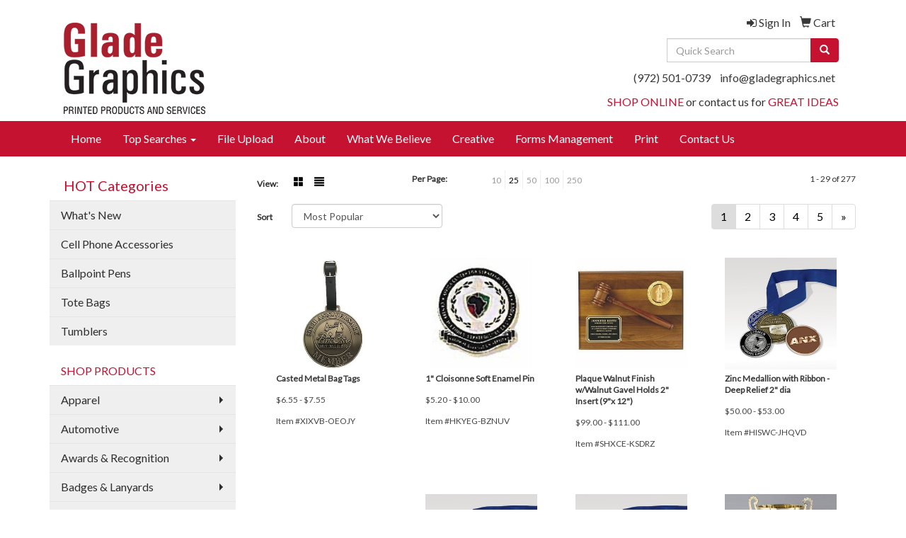

--- FILE ---
content_type: text/html
request_url: https://www.gladegraphics.net/ws/ws.dll/StartSrch?UID=20737&WENavID=8730996
body_size: 8598
content:
<!DOCTYPE html>  <!-- WebExpress Embedded iFrame Page : Product Search Results List -->
<html lang="en">
  <head>
    <meta charset="utf-8">
    <meta http-equiv="X-UA-Compatible" content="IE=edge">
    <meta name="viewport" content="width=device-width, initial-scale=1">
    <!-- The above 3 meta tags *must* come first in the head; any other head content must come *after* these tags -->
    
    <!-- Bootstrap core CSS -->
    <link href="/distsite/styles/7/common/css/bootstrap.min.css" rel="stylesheet">
	<!-- Flexslider -->
    <link href="/distsite/styles/7/common/css/flexslider.css" rel="stylesheet">
	<!-- Custom styles for this theme -->
    <link href="/we/we.dll/StyleSheet?UN=20737&Type=WETheme-PS&TS=45905.6268981481" rel="stylesheet">
	<link href="/distsite/styles/7/common/css/font-awesome.min.css" rel="stylesheet">
  <style>
#header-btm
{
  background:none;
}
body {
	background-image: url(https://misc.qti.com/usr_files/20737/back.jpg);
	background-repeat: repeat-x;
}
#header-top {
background:transparent;
}

#header-btm{padding-top:0px;}

#nav1 {
display:none;
} 
</style>
    <!-- HTML5 shim and Respond.js for IE8 support of HTML5 elements and media queries -->
    <!--[if lt IE 9]>
      <script src="https://oss.maxcdn.com/html5shiv/3.7.2/html5shiv.min.js"></script>
      <script src="https://oss.maxcdn.com/respond/1.4.2/respond.min.js"></script>
    <![endif]-->

		<style>
		.show-more {
  display: none;
  cursor: pointer;
}</style>
</head>

<body style="background:#fff;">

	<div class="col-lg-12 col-md-12 col-sm-12 container page" style="padding:0px;margin:0px;">
      <div id="main-content" class="row" style="margin:0px 2px 0px 0px;">

<!-- main content -->



        <div class="category-header">

        	<!-- Category Banner -->
<!--        	<img class="img-responsive" src="http://placehold.it/1150x175/1893d1/ffffff">
-->

            <!-- Breadcrumbs -->
            <ol class="breadcrumb"  style="display:none;" >
              <li><a href="https://www.gladegraphics.net" target="_top">Home</a></li>
              <li class="active">Metal</li>
            </ol>

            <!-- Category Text -->
<!--
        	<h1>Custom Tote Bags</h1>
            <p>Lorem ipsum dolor sit amet, consectetur adipiscing elit, sed do eiusmod tempor incididunt ut labore et dolore magna aliqua. Ut enim ad minim veniam, quis nostrud exercitation ullamco laboris nisi ut aliquip ex ea commodo consequat.</p>
        </div>
-->
        	<!-- Hide Section Mobile -->
        	<div class="row pr-list-filters hidden-xs">

               <div id="list-controls" class="col-sm-3">

                  <form class="form-horizontal">
                    <div class="form-group">
                      <label class="col-sm-2 col-xs-3 control-label">View:</label>
                      <div class="col-sm-10 col-xs-9">
			
                          <a href="/ws/ws.dll/StartSrch?UID=20737&WENavID=8730996&View=T&ST=260131045100079167720435020" class="btn btn-control grid"><span class="glyphicon glyphicon-th-large"></span></a>
                          <a href="/ws/ws.dll/StartSrch?UID=20737&WENavID=8730996&View=L&ST=260131045100079167720435020" class="btn btn-control"><span class="glyphicon glyphicon-align-justify"></span></a>
			
                      </div>
                    </div><!--/formgroup-->
                  </form>

               </div>

               <div class="col-sm-4 remove-pad">
                	<div class="form-group" >
                      <label class="col-sm-5 control-label">Per Page:</label>
                      <div class="col-sm-7 remove-pad">
                        <ul class="per-page notranslate">
							<li><a href="/ws/ws.dll/StartSrch?UID=20737&WENavID=8730996&ST=260131045100079167720435020&PPP=10" title="Show 10 per page" onMouseOver="window.status='Show 10 per page';return true;" onMouseOut="window.status='';return true;">10</a></li><li class="active"><a href="/ws/ws.dll/StartSrch?UID=20737&WENavID=8730996&ST=260131045100079167720435020&PPP=25" title="Show 25 per page" onMouseOver="window.status='Show 25 per page';return true;" onMouseOut="window.status='';return true;">25</a></li><li><a href="/ws/ws.dll/StartSrch?UID=20737&WENavID=8730996&ST=260131045100079167720435020&PPP=50" title="Show 50 per page" onMouseOver="window.status='Show 50 per page';return true;" onMouseOut="window.status='';return true;">50</a></li><li><a href="/ws/ws.dll/StartSrch?UID=20737&WENavID=8730996&ST=260131045100079167720435020&PPP=100" title="Show 100 per page" onMouseOver="window.status='Show 100 per page';return true;" onMouseOut="window.status='';return true;">100</a></li><li><a href="/ws/ws.dll/StartSrch?UID=20737&WENavID=8730996&ST=260131045100079167720435020&PPP=250" title="Show 250 per page" onMouseOver="window.status='Show 250 per page';return true;" onMouseOut="window.status='';return true;">250</a></li>
                        </ul>
                      </div>
               		</div><!--/formgroup-->
               </div> <!-- /.col-sm-4 -->
               <div class="col-sm-5">
					<p class="pr-showing">1 - 29 of  277</p>
               </div>

            </div><!-- /.row-->
        <!-- /End Hidden Mobile -->

            <div class="row pr-list-filters">

              <div class="col-sm-4 hidden-xs">
<script>
function GoToNewURL(entered)
{
	to=entered.options[entered.selectedIndex].value;
	if (to>"") {
		location=to;
		entered.selectedIndex=0;
	}
}
</script>
                <form class="form-horizontal">
                  <div class="form-group">
                      <label class="col-xs-2 col-sm-2 control-label sort">Sort</label>
                      <div class="col-xs-10 col-sm-10">
                         <select class="form-control sort" onchange="GoToNewURL(this);">
							<option value="/ws/ws.dll/StartSrch?UID=20737&WENavID=8730996&Sort=0">Best Match</option><option value="/ws/ws.dll/StartSrch?UID=20737&WENavID=8730996&Sort=3" selected>Most Popular</option><option value="/ws/ws.dll/StartSrch?UID=20737&WENavID=8730996&Sort=1">Price (Low to High)</option><option value="/ws/ws.dll/StartSrch?UID=20737&WENavID=8730996&Sort=2">Price (High to Low)</option>
                        </select>
                      </div>
                    </div><!--/formgroup-->
                  </form>
                </div><!--/col4-->

                <div class="col-sm-8 col-xs-12">
                      <div class="text-center">
                        <ul class="pagination">
						  <!--
                          <li>
                            <a href="#" aria-label="Previous">
                              <span aria-hidden="true">&laquo;</span>
                            </a>
                          </li>
						  -->
							<li class="active"><a href="/ws/ws.dll/StartSrch?UID=20737&WENavID=8730996&ST=260131045100079167720435020&Start=0" title="Page 1" onMouseOver="window.status='Page 1';return true;" onMouseOut="window.status='';return true;"><span class="notranslate">1<span></a></li><li><a href="/ws/ws.dll/StartSrch?UID=20737&WENavID=8730996&ST=260131045100079167720435020&Start=28" title="Page 2" onMouseOver="window.status='Page 2';return true;" onMouseOut="window.status='';return true;"><span class="notranslate">2<span></a></li><li><a href="/ws/ws.dll/StartSrch?UID=20737&WENavID=8730996&ST=260131045100079167720435020&Start=56" title="Page 3" onMouseOver="window.status='Page 3';return true;" onMouseOut="window.status='';return true;"><span class="notranslate">3<span></a></li><li><a href="/ws/ws.dll/StartSrch?UID=20737&WENavID=8730996&ST=260131045100079167720435020&Start=84" title="Page 4" onMouseOver="window.status='Page 4';return true;" onMouseOut="window.status='';return true;"><span class="notranslate">4<span></a></li><li><a href="/ws/ws.dll/StartSrch?UID=20737&WENavID=8730996&ST=260131045100079167720435020&Start=112" title="Page 5" onMouseOver="window.status='Page 5';return true;" onMouseOut="window.status='';return true;"><span class="notranslate">5<span></a></li>
						  
                          <li>
                            <a href="/ws/ws.dll/StartSrch?UID=20737&WENavID=8730996&Start=28&ST=260131045100079167720435020" aria-label="Next">
                              <span aria-hidden="true">&raquo;</span>
                            </a>
                          </li>
						  
                        </ul>
                      </div>

					<div class="clear"></div>

                </div> <!--/col-12-->

            </div><!--/row-->

        	<div class="clear"></div>

            <div class="row visible-xs-block">
                	<div class="col-xs-12">

                      <p class="pr-showing">1 - 29 of  277</p>

                      <div class="btn-group pull-right" role="group">

						  
                          <a href="/ws/ws.dll/StartSrch?UID=20737&WENavID=8730996&View=T&ST=260131045100079167720435020" class="btn btn-control grid"><span class="glyphicon glyphicon-th-large"></span></a>
                          <a href="/ws/ws.dll/StartSrch?UID=20737&WENavID=8730996&View=L&ST=260131045100079167720435020" class="btn btn-control"><span class="glyphicon glyphicon-align-justify"></span></a>
						  

                          <div class="btn-group" role="group">
                            <button type="button" class="btn btn-white dropdown-toggle" data-toggle="dropdown" aria-haspopup="true" aria-expanded="false">
                              Sort <span class="caret"></span>
                            </button>
                            <ul class="dropdown-menu dropdown-menu-right">
								<li><a href="/ws/ws.dll/StartSrch?UID=20737&WENavID=8730996&Sort=0">Best Match</a></li><li class="active"><a href="/ws/ws.dll/StartSrch?UID=20737&WENavID=8730996&Sort=3">Most Popular</a></li><li><a href="/ws/ws.dll/StartSrch?UID=20737&WENavID=8730996&Sort=1">Price (Low to High)</a></li><li><a href="/ws/ws.dll/StartSrch?UID=20737&WENavID=8730996&Sort=2">Price (High to Low)</a></li>
                            </ul>
                          </div>

                      </div>
                    </div><!--/.col12 -->
            </div><!-- row -->

<!-- Product Results List -->
<ul class="thumbnail-list"><a name="0" href="#" alt="Item 0"></a>
<li>
 <a href="https://www.gladegraphics.net/p/XIXVB-OEOJY/casted-metal-bag-tags" target="_parent" alt="Casted Metal Bag Tags">
 <div class="pr-list-grid">
		<img class="img-responsive" src="/ws/ws.dll/QPic?SN=62756&P=146477690&I=0&PX=300" alt="Casted Metal Bag Tags">
		<p class="pr-name">Casted Metal Bag Tags</p>
		<p class="pr-price"  ><span class="notranslate">$6.55</span> - <span class="notranslate">$7.55</span></p>
		<p class="pr-number"  ><span class="notranslate">Item #XIXVB-OEOJY</span></p>
 </div>
 </a>
</li>
<a name="1" href="#" alt="Item 1"></a>
<li>
 <a href="https://www.gladegraphics.net/p/HKYEG-BZNUV/1-cloisonne-soft-enamel-pin" target="_parent" alt="1&quot; Cloisonne Soft Enamel Pin">
 <div class="pr-list-grid">
		<img class="img-responsive" src="/ws/ws.dll/QPic?SN=53847&P=10905705&I=0&PX=300" alt="1&quot; Cloisonne Soft Enamel Pin">
		<p class="pr-name">1&quot; Cloisonne Soft Enamel Pin</p>
		<p class="pr-price"  ><span class="notranslate">$5.20</span> - <span class="notranslate">$10.00</span></p>
		<p class="pr-number"  ><span class="notranslate">Item #HKYEG-BZNUV</span></p>
 </div>
 </a>
</li>
<a name="2" href="#" alt="Item 2"></a>
<li>
 <a href="https://www.gladegraphics.net/p/SHXCE-KSDRZ/plaque-walnut-finish-wwalnut-gavel-holds-2-insert-9x-12" target="_parent" alt="Plaque Walnut Finish w/Walnut Gavel Holds 2&quot; Insert (9&quot;x 12&quot;)">
 <div class="pr-list-grid">
		<img class="img-responsive" src="/ws/ws.dll/QPic?SN=50700&P=984888623&I=0&PX=300" alt="Plaque Walnut Finish w/Walnut Gavel Holds 2&quot; Insert (9&quot;x 12&quot;)">
		<p class="pr-name">Plaque Walnut Finish w/Walnut Gavel Holds 2&quot; Insert (9&quot;x 12&quot;)</p>
		<p class="pr-price"  ><span class="notranslate">$99.00</span> - <span class="notranslate">$111.00</span></p>
		<p class="pr-number"  ><span class="notranslate">Item #SHXCE-KSDRZ</span></p>
 </div>
 </a>
</li>
<a name="3" href="#" alt="Item 3"></a>
<li>
 <a href="https://www.gladegraphics.net/p/HISWC-JHQVD/zinc-medallion-with-ribbon-deep-relief-2-dia" target="_parent" alt="Zinc Medallion with Ribbon - Deep Relief 2&quot; dia">
 <div class="pr-list-grid">
		<img class="img-responsive" src="/ws/ws.dll/QPic?SN=50020&P=554247181&I=0&PX=300" alt="Zinc Medallion with Ribbon - Deep Relief 2&quot; dia">
		<p class="pr-name">Zinc Medallion with Ribbon - Deep Relief 2&quot; dia</p>
		<p class="pr-price"  ><span class="notranslate">$50.00</span> - <span class="notranslate">$53.00</span></p>
		<p class="pr-number"  ><span class="notranslate">Item #HISWC-JHQVD</span></p>
 </div>
 </a>
</li>
<a name="4" href="#" alt="Item 4"></a>
<li>
 <a href="https://www.gladegraphics.net/p/UNUWG-RMTBL/1soft-enamel-hat-clips" target="_parent" alt="1&quot;Soft Enamel Hat Clips">
 <div class="pr-list-grid">
		<img class="img-responsive" src="/ws/ws.dll/QPic?SN=68954&P=117992385&I=0&PX=300" alt="1&quot;Soft Enamel Hat Clips">
		<p class="pr-name">1&quot;Soft Enamel Hat Clips</p>
		<p class="pr-price"  ><span class="notranslate">$1.05</span> - <span class="notranslate">$1.80</span></p>
		<p class="pr-number"  ><span class="notranslate">Item #UNUWG-RMTBL</span></p>
 </div>
 </a>
</li>
<a name="5" href="#" alt="Item 5"></a>
<li>
 <a href="https://www.gladegraphics.net/p/AISVJ-JHQVU/zinc-medallion-with-ribbon-deep-relief-2-12-dia" target="_parent" alt="Zinc Medallion with Ribbon - Deep Relief 2-1/2&quot; dia">
 <div class="pr-list-grid">
		<img class="img-responsive" src="/ws/ws.dll/QPic?SN=50020&P=384247198&I=0&PX=300" alt="Zinc Medallion with Ribbon - Deep Relief 2-1/2&quot; dia">
		<p class="pr-name">Zinc Medallion with Ribbon - Deep Relief 2-1/2&quot; dia</p>
		<p class="pr-price"  ><span class="notranslate">$61.00</span> - <span class="notranslate">$65.00</span></p>
		<p class="pr-number"  ><span class="notranslate">Item #AISVJ-JHQVU</span></p>
 </div>
 </a>
</li>
<a name="6" href="#" alt="Item 6"></a>
<li>
 <a href="https://www.gladegraphics.net/p/GISVK-JHQVV/zinc-medallion-with-ribbon-deep-relief-2-34-dia" target="_parent" alt="Zinc Medallion with Ribbon - Deep Relief 2-3/4&quot; dia">
 <div class="pr-list-grid">
		<img class="img-responsive" src="/ws/ws.dll/QPic?SN=50020&P=784247199&I=0&PX=300" alt="Zinc Medallion with Ribbon - Deep Relief 2-3/4&quot; dia">
		<p class="pr-name">Zinc Medallion with Ribbon - Deep Relief 2-3/4&quot; dia</p>
		<p class="pr-price"  ><span class="notranslate">$66.00</span> - <span class="notranslate">$70.00</span></p>
		<p class="pr-number"  ><span class="notranslate">Item #GISVK-JHQVV</span></p>
 </div>
 </a>
</li>
<a name="7" href="#" alt="Item 7"></a>
<li>
 <a href="https://www.gladegraphics.net/p/JJXXJ-NTRVI/14--gold-metal-trophy-cup-w2-insert-option" target="_parent" alt="14 ½&quot; Gold Metal Trophy Cup w/2&quot; Insert Option">
 <div class="pr-list-grid">
		<img class="img-responsive" src="/ws/ws.dll/QPic?SN=50700&P=796286678&I=0&PX=300" alt="14 ½&quot; Gold Metal Trophy Cup w/2&quot; Insert Option">
		<p class="pr-name">14 ½&quot; Gold Metal Trophy Cup w/2&quot; Insert Option</p>
		<p class="pr-price"  ><span class="notranslate">$240.00</span> - <span class="notranslate">$252.00</span></p>
		<p class="pr-number"  ><span class="notranslate">Item #JJXXJ-NTRVI</span></p>
 </div>
 </a>
</li>
<a name="8" href="#" alt="Item 8"></a>
<li>
 <a href="https://www.gladegraphics.net/p/APYCH-JHWBM/trophy-cup-12-york" target="_parent" alt="Trophy Cup 12&quot; York">
 <div class="pr-list-grid">
		<img class="img-responsive" src="/ws/ws.dll/QPic?SN=50020&P=364250726&I=0&PX=300" alt="Trophy Cup 12&quot; York">
		<p class="pr-name">Trophy Cup 12&quot; York</p>
		<p class="pr-price"  ><span class="notranslate">$468.00</span></p>
		<p class="pr-number"  ><span class="notranslate">Item #APYCH-JHWBM</span></p>
 </div>
 </a>
</li>
<a name="9" href="#" alt="Item 9"></a>
<li>
 <a href="https://www.gladegraphics.net/p/EMAAB-QGYYU/custom-printed-medals" target="_parent" alt="Custom Printed Medals">
 <div class="pr-list-grid">
		<img class="img-responsive" src="/ws/ws.dll/QPic?SN=62728&P=177433940&I=0&PX=300" alt="Custom Printed Medals">
		<p class="pr-name">Custom Printed Medals</p>
		<p class="pr-price"  ><span class="notranslate">$7.70</span> - <span class="notranslate">$13.40</span></p>
		<p class="pr-number"  ><span class="notranslate">Item #EMAAB-QGYYU</span></p>
 </div>
 </a>
</li>
<a name="10" href="#" alt="Item 10"></a>
<li>
 <a href="https://www.gladegraphics.net/p/FKXVE-BZNUJ/1-cloisonne-hard-enamel-pin" target="_parent" alt="1&quot; Cloisonne Hard Enamel Pin">
 <div class="pr-list-grid">
		<img class="img-responsive" src="/ws/ws.dll/QPic?SN=53847&P=71905693&I=0&PX=300" alt="1&quot; Cloisonne Hard Enamel Pin">
		<p class="pr-name">1&quot; Cloisonne Hard Enamel Pin</p>
		<p class="pr-price"  ><span class="notranslate">$5.90</span> - <span class="notranslate">$11.00</span></p>
		<p class="pr-number"  ><span class="notranslate">Item #FKXVE-BZNUJ</span></p>
 </div>
 </a>
</li>
<a name="11" href="#" alt="Item 11"></a>
<li>
 <a href="https://www.gladegraphics.net/p/AJACE-IFEUL/1--cloisonne-hard-enamel-pin" target="_parent" alt="1 ¼&quot; Cloisonne Hard Enamel Pin">
 <div class="pr-list-grid">
		<img class="img-responsive" src="/ws/ws.dll/QPic?SN=53847&P=193746923&I=0&PX=300" alt="1 ¼&quot; Cloisonne Hard Enamel Pin">
		<p class="pr-name">1 ¼&quot; Cloisonne Hard Enamel Pin</p>
		<p class="pr-price"  ><span class="notranslate">$6.30</span> - <span class="notranslate">$11.95</span></p>
		<p class="pr-number"  ><span class="notranslate">Item #AJACE-IFEUL</span></p>
 </div>
 </a>
</li>
<a name="12" href="#" alt="Item 12"></a>
<li>
 <a href="https://www.gladegraphics.net/p/UJACD-IFEUK/-cloisonne-hard-enamel-pin" target="_parent" alt="¾&quot; Cloisonne Hard Enamel Pin">
 <div class="pr-list-grid">
		<img class="img-responsive" src="/ws/ws.dll/QPic?SN=53847&P=793746922&I=0&PX=300" alt="¾&quot; Cloisonne Hard Enamel Pin">
		<p class="pr-name">¾&quot; Cloisonne Hard Enamel Pin</p>
		<p class="pr-price"  ><span class="notranslate">$5.20</span> - <span class="notranslate">$9.80</span></p>
		<p class="pr-number"  ><span class="notranslate">Item #UJACD-IFEUK</span></p>
 </div>
 </a>
</li>
<a name="13" href="#" alt="Item 13"></a>
<li>
 <a href="https://www.gladegraphics.net/p/ZLVBE-JIBOB/cap-clip-with-ball-marker-style-3" target="_parent" alt="Cap Clip with Ball Marker (Style #3)">
 <div class="pr-list-grid">
		<img class="img-responsive" src="/ws/ws.dll/QPic?SN=52109&P=914254433&I=0&PX=300" alt="Cap Clip with Ball Marker (Style #3)">
		<p class="pr-name">Cap Clip with Ball Marker (Style #3)</p>
		<p class="pr-price"  ><span class="notranslate">$3.41</span> - <span class="notranslate">$5.48</span></p>
		<p class="pr-number"  ><span class="notranslate">Item #ZLVBE-JIBOB</span></p>
 </div>
 </a>
</li>
<a name="14" href="#" alt="Item 14"></a>
<li>
 <a href="https://www.gladegraphics.net/p/ULRAJ-PCGHS/lancaster-presentation-plate-12" target="_parent" alt="Lancaster Presentation Plate - 12&quot;">
 <div class="pr-list-grid">
		<img class="img-responsive" src="/ws/ws.dll/QPic?SN=50020&P=726894048&I=0&PX=300" alt="Lancaster Presentation Plate - 12&quot;">
		<p class="pr-name">Lancaster Presentation Plate - 12&quot;</p>
		<p class="pr-price"  ><span class="notranslate">$222.00</span></p>
		<p class="pr-number"  ><span class="notranslate">Item #ULRAJ-PCGHS</span></p>
 </div>
 </a>
</li>
<a name="15" href="#" alt="Item 15"></a>
<li>
 <a href="https://www.gladegraphics.net/p/ZITEG-JHQWB/zinc-medallion-with-ribbon-deep-relief-3-12-dia" target="_parent" alt="Zinc Medallion with Ribbon - Deep Relief 3-1/2&quot; dia">
 <div class="pr-list-grid">
		<img class="img-responsive" src="/ws/ws.dll/QPic?SN=50020&P=514247205&I=0&PX=300" alt="Zinc Medallion with Ribbon - Deep Relief 3-1/2&quot; dia">
		<p class="pr-name">Zinc Medallion with Ribbon - Deep Relief 3-1/2&quot; dia</p>
		<p class="pr-price"  ><span class="notranslate">$88.00</span> - <span class="notranslate">$93.00</span></p>
		<p class="pr-number"  ><span class="notranslate">Item #ZITEG-JHQWB</span></p>
 </div>
 </a>
</li>
<a name="16" href="#" alt="Item 16"></a>
<li>
 <a href="https://www.gladegraphics.net/p/CMXCH-OKAHU/printed-lapel-pin" target="_parent" alt="Printed Lapel Pin">
 <div class="pr-list-grid">
		<img class="img-responsive" src="/ws/ws.dll/QPic?SN=52252&P=546573626&I=0&PX=300" alt="Printed Lapel Pin">
		<p class="pr-name">Printed Lapel Pin</p>
		<p class="pr-price"  ><span class="notranslate">$0.35</span> - <span class="notranslate">$1.53</span></p>
		<p class="pr-number"  ><span class="notranslate">Item #CMXCH-OKAHU</span></p>
 </div>
 </a>
</li>
<a name="17" href="#" alt="Item 17"></a>
<li>
 <a href="https://www.gladegraphics.net/p/KGRDH-QAKYQ/fs-peaks-desk-award-9x4" target="_parent" alt="FS Peaks Desk Award (9&quot;x4&quot;)">
 <div class="pr-list-grid">
		<img class="img-responsive" src="/ws/ws.dll/QPic?SN=68120&P=137319016&I=0&PX=300" alt="FS Peaks Desk Award (9&quot;x4&quot;)">
		<p class="pr-name">FS Peaks Desk Award (9&quot;x4&quot;)</p>
		<p class="pr-price"  ><span class="notranslate">$82.00</span> - <span class="notranslate">$117.00</span></p>
		<p class="pr-number"  ><span class="notranslate">Item #KGRDH-QAKYQ</span></p>
 </div>
 </a>
</li>
<a name="18" href="#" alt="Item 18"></a>
<li>
 <a href="https://www.gladegraphics.net/p/BJABI-IFEUZ/-cloisonne-soft-enamel-pin" target="_parent" alt="¾&quot; Cloisonne Soft Enamel Pin">
 <div class="pr-list-grid">
		<img class="img-responsive" src="/ws/ws.dll/QPic?SN=53847&P=723746937&I=0&PX=300" alt="¾&quot; Cloisonne Soft Enamel Pin">
		<p class="pr-name">¾&quot; Cloisonne Soft Enamel Pin</p>
		<p class="pr-price"  ><span class="notranslate">$2.60</span> - <span class="notranslate">$7.00</span></p>
		<p class="pr-number"  ><span class="notranslate">Item #BJABI-IFEUZ</span></p>
 </div>
 </a>
</li>
<a name="19" href="#" alt="Item 19"></a>
<li>
 <a href="https://www.gladegraphics.net/p/YJAZC-IFEVN/1--cloisonne-soft-enamel-epoxy-dome-pin" target="_parent" alt="1 ¼&quot; Cloisonne Soft Enamel Epoxy Dome Pin">
 <div class="pr-list-grid">
		<img class="img-responsive" src="/ws/ws.dll/QPic?SN=53847&P=383746951&I=0&PX=300" alt="1 ¼&quot; Cloisonne Soft Enamel Epoxy Dome Pin">
		<p class="pr-name">1 ¼&quot; Cloisonne Soft Enamel Epoxy Dome Pin</p>
		<p class="pr-price"  ><span class="notranslate">$6.40</span> - <span class="notranslate">$11.20</span></p>
		<p class="pr-number"  ><span class="notranslate">Item #YJAZC-IFEVN</span></p>
 </div>
 </a>
</li>
<a name="20" href="#" alt="Item 20"></a>
<li>
 <a href="https://www.gladegraphics.net/p/OGVWG-FRXKF/cap-clip-with-ball-marker-style-1" target="_parent" alt="Cap Clip with Ball Marker (Style #1)">
 <div class="pr-list-grid">
		<img class="img-responsive" src="/ws/ws.dll/QPic?SN=52109&P=502599485&I=0&PX=300" alt="Cap Clip with Ball Marker (Style #1)">
		<p class="pr-name">Cap Clip with Ball Marker (Style #1)</p>
		<p class="pr-price"  ><span class="notranslate">$3.41</span> - <span class="notranslate">$5.48</span></p>
		<p class="pr-number"  ><span class="notranslate">Item #OGVWG-FRXKF</span></p>
 </div>
 </a>
</li>
<a name="21" href="#" alt="Item 21"></a>
<li>
 <a href="https://www.gladegraphics.net/p/VJVXB-TLAWS/mini-winning-prizes-trophy" target="_parent" alt="Mini Winning Prizes Trophy">
 <div class="pr-list-grid">
		<img class="img-responsive" src="/ws/ws.dll/QPic?SN=52982&P=178876470&I=0&PX=300" alt="Mini Winning Prizes Trophy">
		<p class="pr-name">Mini Winning Prizes Trophy</p>
		<p class="pr-price"  ><span class="notranslate">$0.61</span> - <span class="notranslate">$4.11</span></p>
		<p class="pr-number"  ><span class="notranslate">Item #VJVXB-TLAWS</span></p>
 </div>
 </a>
</li>
<a name="22" href="#" alt="Item 22"></a>
<li>
 <a href="https://www.gladegraphics.net/p/QLUXF-RWNMK/custom-die-struck-soft-enamel-medal" target="_parent" alt="Custom Die Struck Soft Enamel Medal">
 <div class="pr-list-grid">
		<img class="img-responsive" src="/ws/ws.dll/QPic?SN=53285&P=908164374&I=0&PX=300" alt="Custom Die Struck Soft Enamel Medal">
		<p class="pr-name">Custom Die Struck Soft Enamel Medal</p>
		<p class="pr-price"  ><span class="notranslate">$2.34</span> - <span class="notranslate">$5.09</span></p>
		<p class="pr-number"  ><span class="notranslate">Item #QLUXF-RWNMK</span></p>
 </div>
 </a>
</li>
<a name="23" href="#" alt="Item 23"></a>
<li>
 <a href="https://www.gladegraphics.net/p/OJABK-IFEVB/1--cloisonne-soft-enamel-pin" target="_parent" alt="1 ¼&quot; Cloisonne Soft Enamel Pin">
 <div class="pr-list-grid">
		<img class="img-responsive" src="/ws/ws.dll/QPic?SN=53847&P=523746939&I=0&PX=300" alt="1 ¼&quot; Cloisonne Soft Enamel Pin">
		<p class="pr-name">1 ¼&quot; Cloisonne Soft Enamel Pin</p>
		<p class="pr-price"  ><span class="notranslate">$6.20</span> - <span class="notranslate">$11.00</span></p>
		<p class="pr-number"  ><span class="notranslate">Item #OJABK-IFEVB</span></p>
 </div>
 </a>
</li>
<a name="24" href="#" alt="Item 24"></a>
<li>
 <a href="https://www.gladegraphics.net/p/LKUCE-CMPMH/-cloisonne-soft-enamel-epoxy-dome-pin" target="_parent" alt="¾&quot; Cloisonne Soft Enamel Epoxy Dome Pin">
 <div class="pr-list-grid">
		<img class="img-responsive" src="/ws/ws.dll/QPic?SN=53847&P=581135323&I=0&PX=300" alt="¾&quot; Cloisonne Soft Enamel Epoxy Dome Pin">
		<p class="pr-name">¾&quot; Cloisonne Soft Enamel Epoxy Dome Pin</p>
		<p class="pr-price"  ><span class="notranslate">$2.80</span> - <span class="notranslate">$7.20</span></p>
		<p class="pr-number"  ><span class="notranslate">Item #LKUCE-CMPMH</span></p>
 </div>
 </a>
</li>
<a name="25" href="#" alt="Item 25"></a>
<li>
 <a href="https://www.gladegraphics.net/p/BJTEG-PGXVP/endeavour-award-12" target="_parent" alt="Endeavour Award 12&quot;">
 <div class="pr-list-grid">
		<img class="img-responsive" src="/ws/ws.dll/QPic?SN=50020&P=596976205&I=0&PX=300" alt="Endeavour Award 12&quot;">
		<p class="pr-name">Endeavour Award 12&quot;</p>
		<p class="pr-price"  ><span class="notranslate">$170.00</span> - <span class="notranslate">$180.00</span></p>
		<p class="pr-number"  ><span class="notranslate">Item #BJTEG-PGXVP</span></p>
 </div>
 </a>
</li>
<a name="26" href="#" alt="Item 26"></a>
<li>
 <a href="https://www.gladegraphics.net/p/KMUXD-JMOIE/small-golf-tangent-award" target="_parent" alt="Small Golf Tangent Award">
 <div class="pr-list-grid">
		<img class="img-responsive" src="/ws/ws.dll/QPic?SN=52662&P=334333372&I=0&PX=300" alt="Small Golf Tangent Award">
		<p class="pr-name">Small Golf Tangent Award</p>
		<p class="pr-price"  ><span class="notranslate">$67.50</span> - <span class="notranslate">$75.00</span></p>
		<p class="pr-number"  ><span class="notranslate">Item #KMUXD-JMOIE</span></p>
 </div>
 </a>
</li>
<a name="27" href="#" alt="Item 27"></a>
<li>
 <a href="https://www.gladegraphics.net/p/RNWEC-PGSJD/framed-golf-flag-hole-in-one" target="_parent" alt="Framed Golf Flag - Hole in One">
 <div class="pr-list-grid">
		<img class="img-responsive" src="/ws/ws.dll/QPic?SN=50020&P=176972501&I=0&PX=300" alt="Framed Golf Flag - Hole in One">
		<p class="pr-name">Framed Golf Flag - Hole in One</p>
		<p class="pr-price"  ><span class="notranslate">$562.00</span></p>
		<p class="pr-number"  ><span class="notranslate">Item #RNWEC-PGSJD</span></p>
 </div>
 </a>
</li>
</ul>

<!-- Footer pagination -->
<div class="row">
<div class="col-sm-12 col-xs-12">
             <div class="text-center">
                <ul class="pagination">
						  <!--
                          <li>
                            <a href="#" aria-label="Previous">
                              <span aria-hidden="true">&laquo;</span>
                            </a>
                          </li>
						  -->
							<li class="active"><a href="/ws/ws.dll/StartSrch?UID=20737&WENavID=8730996&ST=260131045100079167720435020&Start=0" title="Page 1" onMouseOver="window.status='Page 1';return true;" onMouseOut="window.status='';return true;"><span class="notranslate">1<span></a></li><li><a href="/ws/ws.dll/StartSrch?UID=20737&WENavID=8730996&ST=260131045100079167720435020&Start=28" title="Page 2" onMouseOver="window.status='Page 2';return true;" onMouseOut="window.status='';return true;"><span class="notranslate">2<span></a></li><li><a href="/ws/ws.dll/StartSrch?UID=20737&WENavID=8730996&ST=260131045100079167720435020&Start=56" title="Page 3" onMouseOver="window.status='Page 3';return true;" onMouseOut="window.status='';return true;"><span class="notranslate">3<span></a></li><li><a href="/ws/ws.dll/StartSrch?UID=20737&WENavID=8730996&ST=260131045100079167720435020&Start=84" title="Page 4" onMouseOver="window.status='Page 4';return true;" onMouseOut="window.status='';return true;"><span class="notranslate">4<span></a></li><li><a href="/ws/ws.dll/StartSrch?UID=20737&WENavID=8730996&ST=260131045100079167720435020&Start=112" title="Page 5" onMouseOver="window.status='Page 5';return true;" onMouseOut="window.status='';return true;"><span class="notranslate">5<span></a></li>
						  
                          <li>
                            <a href="/ws/ws.dll/StartSrch?UID=20737&WENavID=8730996&Start=28&ST=260131045100079167720435020" aria-label="Next">
                              <span aria-hidden="true">&raquo;</span>
                            </a>
                          </li>
						  
                </ul>
              </div>
</div>
</div>

<!-- Custom footer -->
<p><font face="Verdana" size="2"><div>
<p style="text-align: center;"><strong>It's always free to submit a request for more info or to request a quote on as many products as you'd like. When choosing to place an order we will confirm all of the details before processing your payment.</strong></p>
</div>
<div>
<p style="text-align: center;">Order total does not include screen/setup and freight. Additional charges may be needed for artwork revisions, proofs, or PMS color matches. Pricing and products are also subject to availability. We will contact you if product is unavailable with an alternative selection. You will be contacted personally before any order is placed to confirm your order. Our mission is to make your promotion the best it can be! We want you to get your products on time and at the best possible price!</p>
</div></font></p>

<!-- end main content -->

      </div> <!-- /.row -->
    </div> <!-- /container -->

	<!-- Bootstrap core JavaScript
    ================================================== -->
    <!-- Placed at the end of the document so the pages load faster -->
    <script src="/distsite/styles/7/common/js/jquery.min.js"></script>
    <script src="/distsite/styles/7/common/js/bootstrap.min.js"></script>
    <!-- IE10 viewport hack for Surface/desktop Windows 8 bug -->
    <script src="/distsite/styles/7/common/js/ie10-viewport-bug-workaround.js"></script>

	<!-- iFrame Resizer -->
	<script src="/js/iframeResizer.contentWindow.min.js" type="text/javascript"></script>
	<script type="text/javascript" src="/js/IFrameUtils.js?20150930"></script> <!-- For custom iframe integration functions (not resizing) -->
	<script>ScrollParentToTop();</script>
	<script>
		$(function () {
  			$('[data-toggle="tooltip"]').tooltip()
		})

    function PostAdStatToService(AdID, Type)
{
  var URL = '/we/we.dll/AdStat?AdID='+ AdID + '&Type=' +Type;

  // Try using sendBeacon.  Some browsers may block this.
  if (navigator && navigator.sendBeacon) {
      navigator.sendBeacon(URL);
  }
}

	</script>


	<!-- Custom - This page only -->

	<!-- Tile cell height equalizer -->
<!--
	<script src="/distsite/styles/7/common/js/jquery.matchHeight-min.js"></script>
	<script>
		$(function() {
    		$('.pr-list-grid').matchHeight();
		});
	</script>
-->
	<!-- End custom -->



</body>
</html>
